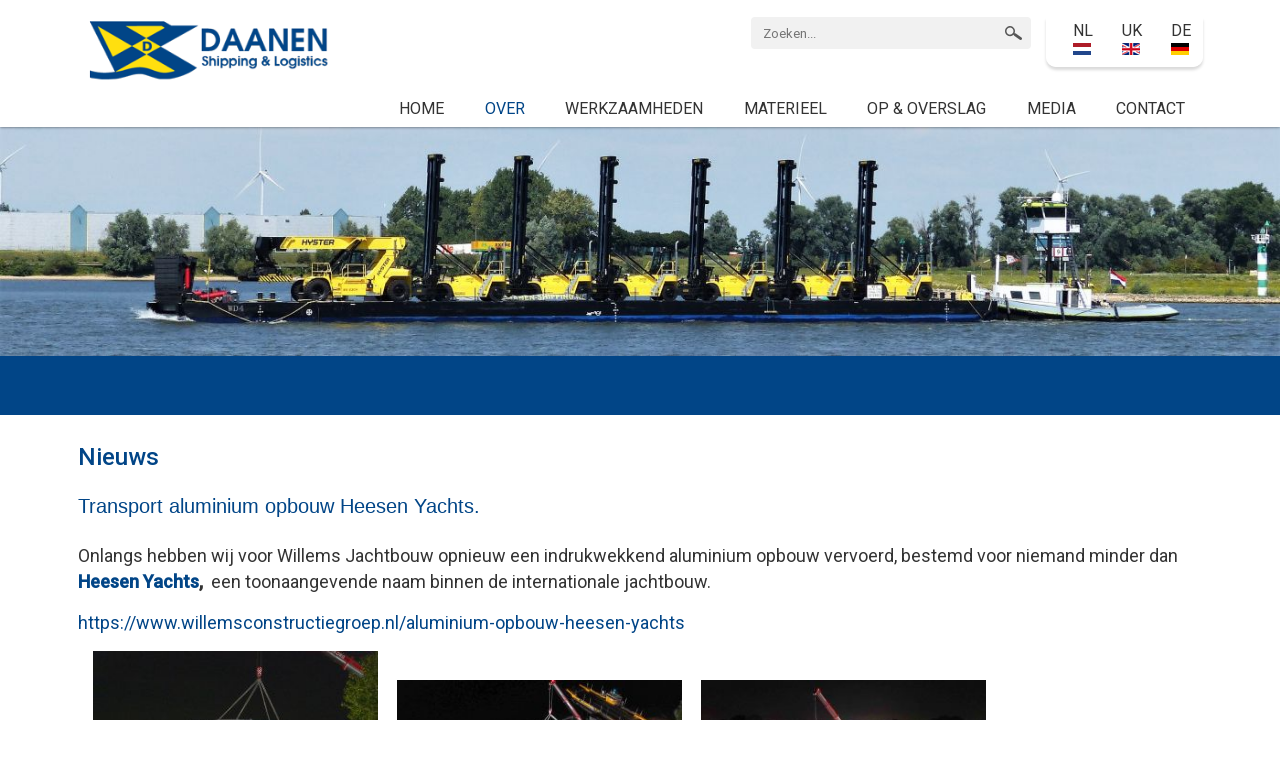

--- FILE ---
content_type: text/html; charset=utf-8
request_url: https://www.daanen-shipping.nl/nieuws
body_size: 13719
content:
<!DOCTYPE html><html class="mx_cookie"> <head> <meta http-equiv="Content-Type" content="text/html; charset=utf-8" /> <title>Nieuws</title> <meta name="robots" content="index,follow" /> <script type="text/javascript" src="/cache/js/733-config.js?ts=1769079189"></script> <script type="text/javascript" src="/cache/js/733-1-lang.js?ts=1769079189"></script> <meta name="format-detection" content="telephone=no" /> <!-- Mobile Specific Metas ================================================== --> <meta name="viewport" content="width=device-width, initial-scale=1, maximum-scale=1"/> <link rel="stylesheet" href="https://daanen-shippingnl.cdn.maxicms.nl/templates/css/external.css" type="text/css" /> <link rel="stylesheet" href="https://daanen-shippingnl.cdn.maxicms.nl/templates/css/ict_master.css" type="text/css" /> <link href="https://fonts.googleapis.com/css?family=Roboto:400,500" rel="stylesheet"> <link rel="shortcut icon" type="image/x-icon" href="https://daanen-shippingnl.cdn.maxicms.nl/templates/favicon.png" /> <link rel="stylesheet" href="https://daanen-shippingnl.cdn.maxicms.nl/views/Block/image.css" /> <link rel="stylesheet" href="/assets/css/default.css?ts=1484231578" /></head> <body> <!-- begin section --> <div id="section"> <!-- begin page-wrap --> <div id="page-wrap"> <!-- begin header --> <div id="header-wrap"> <div class="centering"> <a class="logo" href="/"><img alt="" src="https://daanen-shippingnl.cdn.maxicms.nl/templates/images/logo.png" /></a> <!-- begin right --> <div class="right-block"> <div class="searchitem"> <div class="social"> <a href="#mobile-menu" class="tab-icon"><img src="https://daanen-shippingnl.cdn.maxicms.nl/templates/images/tab-icon.png" alt=""></a> <div class="lang"> <div class="mod-languages"> <ul class="lang-inline"> <li class="lang-active" dir="ltr"> <a href="http://www.daanen-shipping.nl/"> NL <img src="https://daanen-shippingnl.cdn.maxicms.nl/templates/images/nl.gif" alt="EN" title="EN"> </a> </li> <li class="" dir="ltr"> <a href="http://en.daanen-shipping.nl/"> UK <img src="https://daanen-shippingnl.cdn.maxicms.nl/templates/images/en.gif" alt="NL" title="NL"> </a> </li> <li class="" dir="ltr"> <a href="http://de.daanen-shipping.nl/"> DE <img src="https://daanen-shippingnl.cdn.maxicms.nl/templates/images/de.gif" alt="DE" title="DE"> </a> </li> </ul> </div> </div> <!--<ul> <li><a href="#"><img src="https://daanen-shippingnl.cdn.maxicms.nl/templates/images/facebook.png" alt=""></a></li> <li><a href="#"><img src="https://daanen-shippingnl.cdn.maxicms.nl/templates/images/twitter.png" alt=""></a></li> </ul>--> </div> <div class="search-item"> <div id="mx_search_form"> <form method="get" action="/zoekresultaten"> <input type="text" name="mx_search_text" id="mx_search_text" value="" placeholder="Zoeken..." /> <input type="submit" name="submit" value="Zoeken" /> </form></div> </div> <div class="clear"></div> </div> <div class="clear"></div> <div class="menu-block" id="mobile-menu"> <ul> <li class="mx_first"> <a href="/" title="Home" >Home</a> </li> <li class="mx_current mx_parent"> <a href="#" title="Over" class="MenuBarItemSubmenu">Over</a> <ul class="mx_level_1"> <li class="mx_first mx_current"> <a href="/nieuws" title="Nieuws" >Nieuws</a> </li> <li class="mx_last"> <a href="/over/team" title="Team" >Team</a> </li> </ul> </li> <li class="mx_parent"> <a href="#" title="Werkzaamheden" class="MenuBarItemSubmenu">Werkzaamheden</a> <ul class="mx_level_1"> <li class="mx_first"> <a href="/werkzaamheden/informatie" title="Informatie" >Informatie</a> </li> <li> <a href="/werkzaamheden/controle" title="Controle" >Controle</a> </li> <li> <a href="/werkzaamheden/bijzonder-transport" title="Bijzonder transport" >Bijzonder transport</a> </li> <li> <a href="/werkzaamheden/transformatoren" title="Transformatoren" >Transformatoren</a> </li> <li class="mx_last"> <a href="/werkzaamheden/duw-en-sleepdienst" title="Duw en sleepdienst" >Duw en sleepdienst</a> </li> </ul> </li> <li class="mx_parent"> <a href="#" title="Materieel" class="MenuBarItemSubmenu">Materieel</a> <ul class="mx_level_1"> <li class="mx_first"> <a href="/materieel/informatie" title="Informatie" >Informatie</a> </li> <li class="mx_parent"> <a href="#" title="Sleep/Duwboten" class="MenuBarItemSubmenu">Sleep/Duwboten</a> <ul class="mx_level_2"> <li class="mx_first"> <a href="/materieel/sleepboot/daan" title="Laura" >Laura</a> </li> <li> <a href="/materieel/sleepboot/liberte" title="Liberte" >Liberte</a> </li> <li> <a href="/materieel/sleepboot/ijsland" title="IJsland" >IJsland</a> </li> <li class="mx_last"> <a href="/materieel/sleepboot/hanne" title="Hanne" >Hanne</a> </li> </ul> </li> <li class="mx_parent"> <a href="#" title="Ponton" class="MenuBarItemSubmenu">Ponton</a> <ul class="mx_level_2"> <li class="mx_first mx_last"> <a href="/materieel/ponton/wd-4" title="WD 4" >WD 4</a> </li> </ul> </li> <li class="mx_parent mx_last"> <a href="#" title="Duwbak" class="MenuBarItemSubmenu">Duwbak</a> <ul class="mx_level_2"> <li class="mx_first"> <a href="/materieel/duwbak/wd-1" title="WD 1" >WD 1</a> </li> <li> <a href="/materieel/ponton/wd-2" title="WD 2" >WD 2</a> </li> <li> <a href="/materieel/duwbak/wd-3" title="WD 3" >WD 3</a> </li> <li> <a href="/materieel/duwbak/wd-5" title="WD 5" >WD 5</a> </li> <li class="mx_last"> <a href="/materieel/duwbak/wd-6" title="WD 6" >WD 6</a> </li> </ul> </li> </ul> </li> <li> <a href="/op-overslag" title="Op &amp; Overslag" >Op &amp; Overslag</a> </li> <li class="mx_parent"> <a href="#" title="Media" class="MenuBarItemSubmenu">Media</a> <ul class="mx_level_1"> <li class="mx_first"> <a href="/media/films" title="Films" >Films</a> </li> <li class="mx_last"> <a href="/sitemap" title="Fotoalbums" >Fotoalbums</a> </li> </ul> </li> <li class="mx_last"> <a href="/contact" title="Contact" >Contact</a> </li> </ul> <div class="clear"></div> </div> <div style="display: none" id="mobile-icon"> <div class="mobile-demo"><a href="mailto:info@daanen-shipping.nl?subject=reactie via de website"><img src="https://daanen-shippingnl.cdn.maxicms.nl/templates/images/mobile_icon1.jpg" alt="mailen"></a> <a href="tel:+31243775830"><img src="https://daanen-shippingnl.cdn.maxicms.nl/templates/images/mobile_icon2.jpg" alt="Bellen"></a><a href="https://goo.gl/maps/xXXruS4jNuDQ5Wji6" target="_blank"><img src="https://daanen-shippingnl.cdn.maxicms.nl/templates/images/mobile_icon3.jpg" alt="google maps" ></a></div> </div> </div> <!-- finish right --> <div class="clear"></div> </div> </div> <!-- finish header --> <!-- begin content --> <div id="content-wrap"> <!-- begin centerwrap --> <div id="center-wrap"> <!-- begin slider block --> <div class="slider-block inner-banner"> <img src="https://daanen-shippingnl.cdn.maxicms.nl/uploads/Block/image/1/p2480460-1-3.jpg" alt="" /> </div> <!-- finish slider block --> <!-- begin administrative block --> <div class="administrative-block"> <div class="heading-item"> <div class="centering"> <span class="border"></span> </div> </div> <div class="text-info"> <div class="centering"> <h1>Nieuws</h1> <h2>Transport aluminium opbouw Heesen Yachts.</h2> <p><span class="">Onlangs hebben wij voor </span>Willems Jachtbouw<span class=""> opnieuw een indrukwekkend aluminium opbouw vervoerd, bestemd voor niemand minder dan </span><a href="https://www.heesenyachts.com/nl/" target="_blank" rel="noopener" type="url"><strong>Heesen Yachts</strong></a><strong>,</strong><span class="">&nbsp; een toonaangevende naam binnen de internationale jachtbouw.<br /></span></p> <p><a href="https://eur01.safelinks.protection.outlook.com/?url=https%3A%2F%2Fwww.willemsconstructiegroep.nl%2Faluminium-opbouw-heesen-yachts&amp;data=05%7C02%7Chans%40daanen-shipping.nl%7C4bbdb817ede640d189c808ddc3769242%7C321d7b573a0443aea5e4a38f432744ff%7C0%7C0%7C638881636387913776%7CUnknown%7CTWFpbGZsb3d8eyJFbXB0eU1hcGkiOnRydWUsIlYiOiIwLjAuMDAwMCIsIlAiOiJXaW4zMiIsIkFOIjoiTWFpbCIsIldUIjoyfQ%3D%3D%7C0%7C%7C%7C&amp;sdata=mdzCXubYgf2EPd%2BCp%2BoTpZ%2FKRrGyLXnsbopsavWCgrI%3D&amp;reserved=0">https://www.willemsconstructiegroep.nl/aluminium-opbouw-heesen-yachts</a></p> <p><img src="https://daanen-shippingnl.cdn.maxicms.nl/uploads/Editor-thumbs/2/mak04855.jpg" alt="" width="300" height="200" />&nbsp;<img src="https://daanen-shippingnl.cdn.maxicms.nl/uploads/Editor-thumbs/2/dji-0482.jpg" alt="" width="300" height="169" /> <img src="https://daanen-shippingnl.cdn.maxicms.nl/uploads/Editor-thumbs/2/dji-0491.jpg" alt="" width="300" height="169" />&nbsp;<img src="https://daanen-shippingnl.cdn.maxicms.nl/uploads/Editor-thumbs/2/mak04855.jpg" alt="" width="300" height="200" /></p> </div> </div> </div> <!-- finish administrative block --><div class="clear"></div> <!-- begin np block --> <div class="np-block"> <div class="centering"> <ul vocab="https://schema.org/" typeof="BreadcrumbList"> <li property="itemListElement" typeof="ListItem"> <a property="item" typeof="WebPage" href="/" title="Home"><span property="name">Home</span></a> <meta property="position" content="1"> </li> <li property="itemListElement" typeof="ListItem"> <a property="item" typeof="WebPage" href="#" title="Over"><span property="name">Over</span></a> <meta property="position" content="2"> </li> <li property="itemListElement" typeof="ListItem"> <span property="name">Nieuws</span> <meta property="position" content="3"> </li> </ul> </div> </div> <!-- finish np block --> </div> <!-- finish center wrap --> <div class="clear"></div> </div> <!-- finish content --> <!-- begin footer --> <div id="footer-wrap"> <!-- begin footer block --> <div class="footer-block"> <div class="footer"> <div class="centering"> <div class="foot1 first-border"> <h3>Adres</h3> <p>Daanen Shipping &amp; Logistics</p> <p>Oostkanaaldijk 308<br />6541 CD Nijmegen<br />The Netherlands</p> <p>T +31(0)24 377 58 30<br />E <a href="mailto:info@daanen-shipping.nl">info@daanen-shipping.nl</a></p> <p><a title="General conditions" href="https://daanen-shippingnl.cdn.maxicms.nl/uploads/Editor/general-terms-and-conditions.pdf" target="_blank" rel="noopener">Download General conditions</a></p> </div> <div class="foot1"> <h3>Route</h3> <p><strong>Vanaf Amsterdam/ Rotterdam/ Zwolle</strong></p> <p>A15 richting Nijmegen volgen<br />A50 richting &lsquo;s-Hertogenbosch/ Nijmegen<br />A73 richting Beuningen/ Nijmegen</p> <p><strong>Vanaf Antwerpen/ Breda/ &lsquo;s-Hertogenbosch</strong></p> <p>A50 richting Arnhem volgen en afslaan bij afslag Beuningen/ Druten (dus niet Nijmegen/ Wijchen)&nbsp; A73 richting Beuningen/ Nijmegen</p> </div> <div class="foot1 contact-info"> <p>&nbsp;</p> <p><strong>Vanaf Venlo/ Maastricht</strong></p> <p>A73 richting Nijmegen Rotterdam afslag Nijmegen Industrieterrein verder</p> <p><strong>Vanaf einde A73</strong></p> <p>linksaf (Energieweg)<br />linksaf (Scheepvaartweg)<br />linksaf (Nijverheidsweg)<br />Rechtsaf (Oostkanaaldijk)</p><!--<div class="subcribe"> Module Newsletter cannot be found. </div>--> </div> </div> </div> <div class="copyright"> <div class="centering"> <p>Daanen Shipping & Logistics 2026 | <a href="#" title="Privacy Statement" target="_blank">Privacy Statement</a></p> <p style="text-align: center;"><a title="Algemene voorwaarden" href="https://daanen-shippingnl.cdn.maxicms.nl/uploads/Editor/algemene-voorwaarden-van-daanen-shipping.pdf" target="_blank" rel="noopener">Algemene voorwaarden</a></p> </div> </div> </div> <!-- finish footer block --><div class="footer-ovk">
ontwerp en realisatie:<a href="http://www.ovkwebdesign.nl" title="Website OVK Webdesign" target="_blank">OVK Webdesign</a></div> </div> <!-- finish footer --> </div> <!-- finish page wrap --> </div> <!-- finish section --> <script src="https://daanen-shippingnl.cdn.maxicms.nl/templates/js/jquery-1.12.4.min.js" type="text/javascript"></script> <script type="text/javascript" src="https://daanen-shippingnl.cdn.maxicms.nl/templates/js/jquery.flexslider.js"></script> <script type="text/javascript" src="https://daanen-shippingnl.cdn.maxicms.nl/templates/js/jquery.mmenu.all.min.js"></script> <script type="text/javascript" src="https://daanen-shippingnl.cdn.maxicms.nl/templates/js/sticky_header.js"></script> <script type="text/javascript" src="https://daanen-shippingnl.cdn.maxicms.nl/templates/js/custom.js"></script> <script>
			function offsetAnchor() {
			    if(location.hash.length !== 0) {
			        window.scrollTo(window.scrollX, window.scrollY - 140);
			    }
			}
			
			window.addEventListener("hashchange", offsetAnchor);
			window.setTimeout(offsetAnchor, 1);	
/*			
// Select all links with hashes
$('a[href*="#"]')
  // Remove links that don't actually link to anything
  .not('[href="#"]')
  .not('[href="#0"]')
  .click(function(event) {
    // On-page links
    if (
      location.pathname.replace(/^\//, '') == this.pathname.replace(/^\//, '') 
      && 
      location.hostname == this.hostname
    ) {
      // Figure out element to scroll to
      var target = $(this.hash);
      target = target.length ? target : $('[name=' + this.hash.slice(1) + ']');
      // Does a scroll target exist?
      if (target.length) {
        // Only prevent default if animation is actually gonna happen
        event.preventDefault();
        $('html, body').animate({
          scrollTop: target.offset().top
        }, 1000, function() {
          // Callback after animation
          // Must change focus!
          var $target = $(target);
          $target.focus();
          if ($target.is(":focus")) { // Checking if the target was focused
            return false;
          } else {
            $target.attr('tabindex','-1'); // Adding tabindex for elements not focusable
            $target.focus(); // Set focus again
          };
			
        });
      }
    }
  }); /*
		</script> <script type="text/javascript" src="/js/jquery.ctrlz.js?ts=1686308660"></script><script type="text/javascript" src="/js/main.js?ts=1589859582"></script></body></html>

--- FILE ---
content_type: text/css
request_url: https://daanen-shippingnl.cdn.maxicms.nl/templates/css/external.css
body_size: -38
content:
/* fonts */
@import url("fonts.css");
@import url("font-awesome.css");

/* mmenu css */
@import url("jquery.mmenu.all.css");

--- FILE ---
content_type: text/css
request_url: https://daanen-shippingnl.cdn.maxicms.nl/templates/css/ict_master.css
body_size: 6831
content:
/*Colors*/
/*Transparent color*/
/*Black color*/
/*White color*/
/*Dark light blue 1*/
/*Dark light blue 2*/
/*Dark light blue 3*/
/*Dark light blue 4*/
/*Light Blue 1*/
/*Light Blue 2*/
/*Slety color 1*/
/*Slety color 2*/
/*Slety color 3*/
/*Slety color 4*/
/*Fonts*/
* {
  margin: 0px;
  padding: 0px;
  box-sizing: border-box;
  -webkit-box-sizing: border-box; }

html, body {
  font-family: 'Roboto', sans-serif;
  font-size: 16px;
  line-height: 24px;
  color: #333; }

input, select, textarea {
  font-family: 'Roboto', sans-serif;
  font-size: 13px;
  font-weight: 500;
  color: #333;
  border: 0; }

body {
  background: #ffffff;
  -webkit-font-smoothing: antialiased;
  -webkit-font-smoothing: antialiased;
  -webkit-text-size-adjust: 100%; }

img {
  border: 0px;
  display: block;
  max-width: 100%;
  height: auto; }

a, input {
  outline: none; }

.clear {
  clear: both;
  height: 0px;
  overflow: hidden; }

h1, h2, h3, h4, h5, h6 {
  font-weight: normal; }

td {
  padding: 0px;
  vertical-align: top; }

a {
  display: inline-block;
  text-decoration: none;
  transition: all 0.4s;
  -webkit-transition: all 0.4s; }

a:hover {
  opacity: 0.7; }

.blok-left {
  float: left;
  width: 50%;
  min-height: 240px; }

.blok-right {
  float: left;
  width: 50%;
  min-height: 240px; }

.blok33 {
  float: left;
  width: 33%;
  padding: 2%; }

input[type='submit'] {
  transition: all 0.4s;
  -webkit-transition: all 0.4s; }
  input[type='submit']:hover {
    opacity: 0.7; }

input, select, textarea, button {
  -webkit-appearance: none;
  border-radius: 0;
  -webkit-border-radius: 0; }

/* Global  */
.centering {
  padding: 0px 15px;
  max-width: 1155px;
  margin: 0 auto; }

/* section  */
#section {
  position: relative;
  display: block;
  width: 100%;
  min-height: 100%; }

/* page wrap */
#page-wrap {
  margin: 0 auto;
  width: 100%; }

.box-model #page-wrap {
  max-width: 1155px; }

.box-model #header-wrap.sticky {
  width: 1155px;
  left: 50%;
  margin-left: -578px; }

/* content */
#content-wrap {
  padding-top: 127px;
  width: 100%; }

/* center */
#center-wrap {
  width: 100%; }

/* footer wrap */
#footer-wrap {
  width: 100%; }

ul {
  list-style-type: none; }

h1 {
  font-family: 'Roboto', sans-serif;
  font-size: 24px;
  font-weight: 500;
  line-height: 24px;
  color: #014587;
  margin-bottom: 25px; }

h2 {
  font-family: 'Roboto', sans-serif;
  font-size: 24px;
  line-height: 24px;
  color: #014587;
  margin: 10px 0; }

h3 {
  font-family: 'Roboto', sans-serif;
  font-weight: 500;
  font-size: 18px;
  line-height: 24px;
  color: #ffffff;
  margin-bottom: 20px; }

h4 {
  font-family: 'Roboto', sans-serif;
  font-size: 24px;
  line-height: 30px;
  color: #ffffff;
  margin-bottom: 20px; }

h5 {
  font-family: 'Roboto', sans-serif;
  font-size: 16px;
  line-height: 18px;
  color: #014587; }

h6 {
  font-family: 'Roboto', sans-serif;
  font-size: 14px;
  line-height: 18px;
  color: #ffdf0f;
  font-weight: 500; }
  h6small {
    font-size: 13px;
    font-weight: normal; }

p {
  font-family: 'Roboto', sans-serif;
  font-size: 16px;
  line-height: 24px;
  color: #333;
  margin-bottom: 10px; }

a.less {
  padding: 0 5px;
  font-size: 13px;
  font-weight: 500;
  line-height: 21px;
  display: inline-block;
  color: #014587;
  border: 2px solid #014587;
  cursor: pointer;
  position: absolute;
  bottom: 5px; }

input[type='submit'].send {
  padding: 0 10px;
  font-size: 13px;
  font-weight: 500;
  line-height: 21px;
  display: inline-block;
  color: #ffffff;
  border: 2px solid #ffffff;
  cursor: pointer;
  background-color: transparent; }

.heading-item {
  padding: 25px 0 10px;
  text-align: center;
  background-color: #014587; }
  .heading-item h2, .heading-item h1 {
    color: #ffffff; }

.border span {
  padding-bottom: 7px;
  background: url("../images/heading_border.png") no-repeat left bottom; }

p a {
  display: inline-block;
  color: #014587; }

/*css for stiky header*/
.sticky {
  position: fixed;
  width: 100%;
  z-index: 99;
  box-shadow: 0 0px 3px rgba(0, 0, 0, 0.6);
  -webkit-box-shadow: 0 0px 3px rgba(0, 0, 0, 0.6); }
  .sticky#header-wrap {
    height: 74px; }
    .sticky#header-wrap .logo {
      max-width: 123px;
      width: 35%;
      margin-top: 12px; }
    .sticky#header-wrap .right-block .searchitem {
      display: none; }
    .sticky#header-wrap .right-block .menu-block {
      margin-top: 22px; }

.mm-slideout {
  position: relative; }
  .mm-slideout:after {
    position: absolute;
    content: '';
    left: -64px;
    top: 20px;
    width: 52px;
    height: 52px;
    z-index: 99999;
    display: block;
    transition: all 0.4s;
    -webkit-transition: all 0.4s;
    cursor: pointer;
    background: url("../images/mobile_icon4.jpg") no-repeat left top; }
  .mm-slideout:hover:after {
    background: url("../images/menu_icon_hover.png") no-repeat left top; }

@media only screen and (min-width: 415px) and (max-width: 3600px) {
  .blok-mobiel {
    display: none; } }
@media only screen and (max-width: 1154px) {
  .box-model #header-wrap.sticky {
    width: 100%;
    left: 0;
    margin-left: 0; } }
/* All Mobile Sizes (devices and browser) */
@media only screen and (max-width: 767px) {
  .heading-item {
    padding: 45px 0 20px; }

  #content-wrap {
    padding-top: 110px; }

  .sticky#header-wrap {
    height: 60px; }
    .sticky#header-wrap .right-block .searchitem {
      display: block; }
      .sticky#header-wrap .right-block .searchitem .search-item {
        display: none; }
    .sticky#header-wrap .right-block .menu-block {
      margin-top: 0px; } }
@media only screen and (max-width: 414px) {
  .blok-desktop {
    display: none; }

  .blok-left {
    float: left;
    width: 96%;
    padding: 2%;
    min-height: 10px; }

  .blok-right {
    float: left;
    width: 96%;
    padding: 2%;
    min-height: 10px; }

  .blok33 {
    float: left;
    width: 96%;
    padding: 25px 2%; }

  .administrative-block .text-info img {
    border-bottom: 15px solid #fff;
    border-left: 0px solid #fff !important;
    display: inline-block;
    max-width: 100%;
    margin: 0 auto; } }
/*mobile menu*/
html.mm-opening .mm-slideout {
  transform: translate3d(256px, 0px, 0px);
  -webkit-transform: translate3d(256px, 0px, 0px); }

.mm-menu .mm-listview > li.mm-selected > a:not(.mm-next), .mm-menu .mm-listview > li.mm-selected > span {
  /*position: relative;*/
  background-color: #014587;
  opacity: 1; }

.mm-menu .mm-listview > li.mm-selected > a:not(.mm-next):after, .mm-menu .mm-listview > li.mm-selected > span:after {
  content: none; }

html.mm-blocking #mm-blocker {
  background-color: rgba(1, 69, 135, 0.7); }

.footer-ovk {
  background-color: #ffffff;
  float: left;
  color: #666;
  font-size: 10px;
  text-align: center;
  width: 100%;
  padding-top: 20px; }

.footer-ovk a {
  color: #666;
  text-decoration: none; }

.footer-ovk a:hover {
  color: #666;
  text-decoration: underline; }

#mx_locator_search {
  background-color: #f1f1f1;
  width: 280px; }

#mx_locator_search input[type='text'] {
  padding: 10px 40px 10px 12px;
  font-size: 13px;
  width: 85%;
  font-weight: normal;
  line-height: 12px;
  color: #555555;
  height: 32px;
  border-radius: 4px;
  -webkit-border-radius: 4px;
  background-color: #f1f1f1; }

#mx_locator_search input[type='submit'] {
  width: 35px;
  height: 32px;
  right: 0;
  top: 0;
  cursor: pointer;
  background: url(../images/search_icon.png) no-repeat center center; }

#mx_locator_search input[type="submit"] {
  text-indent: -9999em; }

div.lang div.mod-languages {
  padding: 0px 5px 10px; }

div.mod-languages ul {
  margin: 0;
  padding: 0;
  list-style: none; }

div.mod-languages ul.lang-inline li {
  display: inline; }

div.mod-languages li {
  margin-left: 5px;
  margin-right: 5px; }
  div.mod-languages li a {
    color: #333; }

div.lang {
  float: right;
  margin-left: 10px;
  top: 160px;
  padding: 2px;
  background-color: rgba(255, 255, 255, 0.9);
  -webkit-box-shadow: 0 3px 3px rgba(0, 0, 0, 0.15);
  -moz-box-shadow: 0 3px 3px rgba(0, 0, 0, 0.15);
  box-shadow: 0 3px 3px rgba(0, 0, 0, 0.15);
  border-radius: 0 0 10px 10px; }

.mx_logged_in #header-wrap {
  top: 51px;
  opacity: 0.9; }

#mx_search_form input[type="submit"] {
  text-indent: -9999em; }

#header-wrap {
  width: 100%;
  height: 127px;
  padding: 5px 0 0px;
  position: fixed;
  top: 0;
  left: 0;
  z-index: 999;
  -webkit-transition: height 0.3s;
  -moz-transition: height 0.3s;
  -ms-transition: height 0.3s;
  -o-transition: height 0.3s;
  transition: height 0.3s;
  background-color: #ffffff;
  box-shadow: 0 0px 3px rgba(0, 0, 0, 0.6);
  -webkit-box-shadow: 0 0px 3px rgba(0, 0, 0, 0.6); }
  #header-wrap .logo {
    width: 23%;
    max-width: 300px;
    float: left;
    margin-top: 5px;
    -webkit-transition: all 0.3s;
    -moz-transition: all 0.3s;
    -ms-transition: all 0.3s;
    -o-transition: all 0.3s;
    transition: all 0.3s; }
  #header-wrap .right-block {
    width: 75%;
    float: right; }
    #header-wrap .right-block .searchitem {
      float: right;
      padding-top: 12px; }
      #header-wrap .right-block .searchitem .search-item {
        width: 280px;
        float: right;
        margin-right: 5px;
        position: relative; }
        #header-wrap .right-block .searchitem .search-item input[type='text'] {
          padding: 10px 40px 10px 12px;
          font-size: 13px;
          width: 100%;
          font-weight: normal;
          line-height: 12px;
          color: #555555;
          height: 32px;
          border-radius: 4px;
          -webkit-border-radius: 4px;
          background-color: #f1f1f1; }
        #header-wrap .right-block .searchitem .search-item input[type='submit'] {
          width: 35px;
          height: 32px;
          position: absolute;
          right: 0;
          top: 0;
          cursor: pointer;
          background: url("../images/search_icon.png") no-repeat center center; }
      #header-wrap .right-block .searchitem .social {
        float: right; }
        #header-wrap .right-block .searchitem .social ul li {
          display: inline-block;
          margin-left: 20px; }
          #header-wrap .right-block .searchitem .social ul li a {
            display: inline-block; }

@media only screen and (max-width: 1159px) {
  #header-wrap .logo {
    width: 25%; }
  #header-wrap .right-block {
    width: 74%; } }
@media only screen and (max-width: 1023px) {
  #header-wrap .logo {
    width: 25%; }
  #header-wrap .right-block {
    width: 74%; } }
@media only screen and (max-width: 959px) {
  #header-wrap .logo {
    width: 25%; } }
@media only screen and (max-width: 767px) {
  #header-wrap {
    height: 110px; }
    #header-wrap .logo {
      width: 25% !important; }
    #header-wrap .right-block {
      width: 100%; }
      #header-wrap .right-block .searchitem {
        overflow: hidden;
        float: none; }
        #header-wrap .right-block .searchitem .search-item {
          float: none;
          width: 100%;
          margin: 0 auto 10px; }
        #header-wrap .right-block .searchitem .social {
          position: absolute;
          right: 15px;
          top: 18px; }
          #header-wrap .right-block .searchitem .social ul {
            float: right; }
            #header-wrap .right-block .searchitem .social ul li {
              margin-left: 13px; }
        #header-wrap .right-block .searchitem .tab-icon {
          display: block;
          width: 33px;
          height: 23px;
          float: right;
          margin: 5px 0 0 15px; }

  div.lang {
    margin-top: -8px; } }
@media only screen and (min-width: 768px) {
  #header-wrap .right-block .searchitem .tab-icon {
    display: none; } }
@media only screen and (max-width: 425px) {
  #header-wrap .logo {
    width: 45%; }

  div.lang {
    margin-top: -8px; }

  .administrative-block .heading-item span {
    font-size: 20px !important; } }
.menu-block {
  margin-top: 30px;
  width: 100%;
  float: right;
  -webkit-transition: all 0.3s;
  -moz-transition: all 0.3s;
  -ms-transition: all 0.3s;
  -o-transition: all 0.3s;
  transition: all 0.3s; }
  .menu-block ul li {
    float: left;
    margin-left: 4.8%;
    position: relative;
    color: #014587; }
    .menu-block ul li:hover ul {
      display: block; }
      .menu-block ul li:hover ul li a {
        color: #ffffff; }
      .menu-block ul li:hover ul ul {
        display: none; }
      .menu-block ul li:hover ul li:hover ul {
        display: block; }
    .menu-block ul li a {
      padding-bottom: 25px;
      font-size: 16px;
      line-height: 22px;
      text-transform: uppercase;
      color: #333; }
      .menu-block ul li a:hover {
        color: #014587; }
    .menu-block ul li.mx_current a {
      color: #014587;
      opacity: 1; }
    .menu-block ul li.mx_current li a {
      color: #ffffff; }
    .menu-block ul li ul {
      position: absolute;
      width: 192px;
      top: 100%;
      z-index: 99;
      display: none;
      background-color: #014587; }
      .menu-block ul li ul:before {
        width: 26px;
        height: 22px;
        content: '';
        background: url("../images/menu_active.png") no-repeat left top;
        position: absolute;
        left: 0px;
        top: -22px; }
      .menu-block ul li ul li {
        float: none;
        margin-left: 0;
        position: relative;
        background: url("../images/submenu_circle.png") no-repeat 10px center; }
        .menu-block ul li ul li.mx_parent a {
          /*&:after {
                  content: '';
                  width: 12px;
                  height: 13px;
                  position: absolute;
                  right: 10px;
                  top: 13px;
                  background: url('../images/submenu_arrow_hover.png') no-repeat right 1px;	
          }*/ }
          .menu-block ul li ul li.mx_parent a:after {
            font-family: 'FontAwesome';
            content: '\f054';
            font-size: 11px;
            color: #ffffff;
            position: absolute;
            right: 10px;
            top: 5px; }
        .menu-block ul li ul li ul {
          padding-left: 2px;
          position: absolute;
          right: -190px;
          top: 0;
          background-color: transparent; }
          .menu-block ul li ul li ul li a {
            display: block; }
          .menu-block ul li ul li ul:before {
            content: none; }
        .menu-block ul li ul li a {
          padding: 3px 25px;
          text-transform: inherit;
          font-size: 14px;
          line-height: 30px;
          display: block;
          font-weight: normal;
          position: relative; }
        .menu-block ul li ul li:hover a, .menu-block ul li ul li.mx_current a {
          background-color: #014587;
          opacity: 1.0 !important; }
          .menu-block ul li ul li:hover a:before, .menu-block ul li ul li.mx_current a:before {
            content: '';
            width: 5px;
            height: 5px;
            position: absolute;
            left: 10px;
            top: 15px;
            background: url("../images/submenu_circle.png") no-repeat left center; }
        .menu-block ul li ul li:hover ul li a, .menu-block ul li ul li.mx_current ul li a {
          color: #ffffff;
          background-color: #014587; }
          .menu-block ul li ul li:hover ul li a:after, .menu-block ul li ul li.mx_current ul li a:after {
            content: none; }
        .menu-block ul li ul li:hover ul li:hover a, .menu-block ul li ul li:hover ul li.mx_current a, .menu-block ul li ul li.mx_current ul li:hover a, .menu-block ul li ul li.mx_current ul li.mx_current a {
          background-color: #ffdf0f; }

@media only screen and (max-width: 1100px) {
  .menu-block ul li {
    margin-left: 2.8%; } }
@media only screen and (max-width: 1023px) {
  .menu-block ul li {
    margin-left: 2.8%; } }
@media only screen and (max-width: 959px) {
  .menu-block ul li {
    margin-left: 2.1%; }
    .menu-block ul li a {
      font-size: 13px; } }
@media only screen and (max-width: 767px) {
  .menu-block {
    display: none; }
    .menu-block.mm-menu {
      width: 256px;
      margin-top: 0px;
      background-color: #014587; }
      .menu-block.mm-menu .mm-panels {
        overflow: visible;
        top: 92px; }
        .menu-block.mm-menu .mm-panels #mm-0.mm-panel.mm-hasnavbar {
          padding-top: 0px; }
        .menu-block.mm-menu .mm-panels #mm-0 .mm-navbar {
          display: none; }
        .menu-block.mm-menu .mm-panels .mm-navbar {
          height: 40px; }
        .menu-block.mm-menu .mm-panels .mobile-demo {
          padding: 20px 14px;
          position: absolute;
          left: 0;
          top: -92px;
          z-index: 999;
          width: 100%;
          height: 87px;
          background-color: #ffdf0f; }
          .menu-block.mm-menu .mm-panels .mobile-demo a {
            margin-right: 7px;
            width: 52px;
            height: 52px;
            display: inline-block; }
            .menu-block.mm-menu .mm-panels .mobile-demo a img {
              width: 100%; }
      .menu-block.mm-menu ul.mm-listview {
        width: 236px; }
        .menu-block.mm-menu ul.mm-listview .mm-next {
          width: 100%;
          position: relative; }
          .menu-block.mm-menu ul.mm-listview .mm-next:before {
            font-family: 'FontAwesome';
            content: '\f054';
            font-size: 13px;
            color: #ffffff;
            position: absolute;
            left: 20px;
            top: 9px; }
          .menu-block.mm-menu ul.mm-listview .mm-next + a {
            margin-right: 0; }
      .menu-block.mm-menu ul li {
        float: none;
        margin: 0 -20px;
        border-color: #ffffff; }
        .menu-block.mm-menu ul li a {
          padding: 8px 15px 8px 35px;
          color: #ffffff;
          font-family: 'Montserrat', sans-serif;
          font-size: 14px;
          font-weight: 400;
          text-transform: inherit; }
          .menu-block.mm-menu ul li a.arrow {
            position: relative;
            /*background: url('../images/mm-next.png') no-repeat 92% center;*/ }
            .menu-block.mm-menu ul li a.arrow:before {
              font-family: 'FontAwesome';
              content: '\f054';
              font-size: 13px;
              color: #ffffff;
              position: absolute;
              right: 20px;
              top: 9px; }
          .menu-block.mm-menu ul li a:hover {
            background-color: #ffdf0f;
            opacity: 1; }
          .menu-block.mm-menu ul li a.hover-submenu {
            color: #ffffff;
            background-color: #ffdf0f;
            opacity: 1; }
        .menu-block.mm-menu ul li.mx_current:before {
          content: none; }
    .menu-block .mm-panel .mm-navbar {
      border-bottom-color: #ffffff; }
      .menu-block .mm-panel .mm-navbar .mm-btn.mm-prev {
        /*background: url('../images/mm-prev.png') no-repeat center center;*/ }
        .menu-block .mm-panel .mm-navbar .mm-btn.mm-prev:after {
          font-family: 'FontAwesome';
          content: '\f053';
          font-size: 22px;
          color: #ffffff;
          position: absolute;
          right: 15px;
          top: 9px; }
        .menu-block .mm-panel .mm-navbar .mm-btn.mm-prev:before {
          content: none; }
      .menu-block .mm-panel .mm-navbar a.mm-title {
        font-size: 17px;
        color: #ffffff;
        margin-left: -20px;
        position: relative; }

  .mm-menu .mm-listview > li.mm-selected > a:not(.mm-next) {
    background: #57585b; } }
@media only screen and (max-width: 414px) {
  #header-wrap .logo {
    width: 35%;
    margin-top: 12px; } }
.slider-block {
  position: relative;
  /*border-top: 10px solid $primary-color3;
  border-bottom: 10px solid $primary-color3;*/
  background-color: #014587;
  overflow: hidden;
  /*  margin: 0 auto;
max-width:1200px;*/
  max-height: 650px; }
  .slider-block.inner-banner img {
    width: 100%;
    height: auto; }
  .slider-block.inner-banner .flexslider {
    position: relative; }
    .slider-block.inner-banner .flexslider ul.slides li {
      max-height: 320px; }
      .slider-block.inner-banner .flexslider ul.slides li img {
        min-height: 321px; }
  .slider-block .flexslider {
    position: relative;
    overflow: hidden;
    margin: 0 auto; }
    .slider-block .flexslider ul.slides li {
      position: relative;
      max-height: 400px;
      overflow: hidden;
      display: none; }
      .slider-block .flexslider ul.slides li a:hover {
        opacity: 1; }
      .slider-block .flexslider ul.slides li img {
        width: 100%; }
      .slider-block .flexslider ul.slides li .caption {
        width: 410px;
        position: absolute;
        top: 50%;
        left: 50%;
        margin: -90px 0 0 -205px; }
        .slider-block .flexslider ul.slides li .caption a, .slider-block .flexslider ul.slides li .caption .no-link {
          padding: 30px 25px;
          font-size: 48px;
          line-height: 49px;
          color: #ffffff;
          display: inline-block;
          border: 10px solid #ffffff; }
        .slider-block .flexslider ul.slides li .caption.flex-active-slide {
          display: block; }
    .slider-block .flexslider .flex-control-nav {
      width: 100%;
      position: absolute;
      left: 0;
      bottom: 18px;
      text-align: center;
      z-index: 9;
      display: none; }
      .slider-block .flexslider .flex-control-nav li {
        display: inline-block;
        margin: 0 7px; }
        .slider-block .flexslider .flex-control-nav li a {
          background-color: #333;
          width: 10px;
          height: 10px;
          border-radius: 50%;
          -webkit-border-radius: 50%;
          border: 2px solid transparent;
          text-indent: -99999px;
          cursor: pointer; }
          .slider-block .flexslider .flex-control-nav li a:hover {
            border-color: #333;
            background-color: transparent; }
          .slider-block .flexslider .flex-control-nav li a.flex-active {
            border-color: #333;
            background-color: transparent; }
    .slider-block .flexslider .flex-direction-nav {
      position: absolute;
      width: 100%;
      top: 50%;
      margin-top: -30px;
      z-index: 9; }
      .slider-block .flexslider .flex-direction-nav li a {
        width: 60px;
        position: absolute;
        height: 60px;
        text-indent: -99999px; }
        .slider-block .flexslider .flex-direction-nav li a.flex-prev {
          left: 37px;
          background: url("../images/banner_left_arrow.png") no-repeat;
          background-size: cover;
          display: none; }
        .slider-block .flexslider .flex-direction-nav li a.flex-next {
          right: 37px;
          background: url("../images/banner_right_arrow.png") no-repeat;
          background-size: cover;
          display: none; }

@media only screen and (max-width: 1159px) {
  .slider-block.inner-banner .flexslider {
    position: relative; }
    .slider-block.inner-banner .flexslider ul.slides li {
      max-height: 320px; }
      .slider-block.inner-banner .flexslider ul.slides li img {
        min-height: inherit; } }
@media only screen and (max-width: 959px) {
  .slider-block .flexslider ul.slides li .caption {
    width: 292px;
    margin: -76px 0 0 -146px; }
    .slider-block .flexslider ul.slides li .caption a, .slider-block .flexslider ul.slides li .caption .no-link {
      padding: 20px 15px;
      font-size: 35px;
      line-height: 40px; }
  .slider-block .flexslider .flex-direction-nav li a {
    width: 45px;
    height: 45px; } }
@media only screen and (max-width: 767px) {
  .slider-block .flexslider ul.slides li .caption {
    width: 268px;
    margin: -40px 0 0 -135px; }
    .slider-block .flexslider ul.slides li .caption a, .slider-block .flexslider ul.slides li .caption .no-link {
      padding: 15px 10px;
      font-size: 20px;
      line-height: 25px; }
  .slider-block .flexslider .flex-direction-nav {
    display: none; }
  .slider-block .flexslider .flex-control-nav {
    display: none; } }
.info-block {
  padding: 53px 0 10px;
  overflow: hidden; }
  .info-block h1 {
    color: #014587; }
  .info-block h2 {
    color: #014587; }
  .info-block h3 {
    color: #014587; }
  .info-block ul {
    margin-left: -6%;
    display: flex;
    align-items: stretch;
    flex-wrap: wrap;
    justify-content: space-around; }
    .info-block ul li {
      padding-left: 70px;
      width: 27.3%;
      position: relative;
      float: left;
      overflow: hidden;
      margin-left: 6%;
      margin-bottom: 5px; }
      .info-block ul li img.info {
        position: absolute;
        left: 0;
        top: 5px; }
      .info-block ul li h3 {
        margin-bottom: 5px; }
      .info-block ul li a.less {
        float: right; }
      .info-block ul li p {
        margin-bottom: 17px;
        padding-bottom: 15px; }

@media only screen and (max-width: 959px) {
  .info-block ul {
    margin-left: -4%; }
    .info-block ul li {
      margin-left: 4%;
      width: 99.3%;
      margin-bottom: 25px; } }
@media only screen and (max-width: 767px) {
  .info-block {
    padding: 25px 0 15px; }
    .info-block ul {
      margin-left: 0; }
      .info-block ul li {
        margin: 0 0 20px;
        width: 100%;
        float: none; } }
.tool-block .banner {
  /*border-bottom: 10px solid $primary-color3;*/ }
  .tool-block .banner img {
    width: 100%;
    height: auto; }

.think-block {
  padding: 60px 0 45px;
  overflow: hidden; }
  .think-block h2 {
    margin-bottom: 20px; }
  .think-block .col1 {
    width: 100%;
    overflow: hidden; }
    .think-block .col1 p {
      -webkit-columns: 100px 3;
      /* Chrome, Safari, Opera */
      -moz-columns: 100px 3;
      /* Firefox */
      columns: 100px 3;
      -webkit-column-gap: 40px;
      /* Chrome, Safari, Opera */
      -moz-column-gap: 40px;
      /* Firefox */
      column-gap: 40px; }
    .think-block .col1 a.less {
      float: right; }

/* All Mobile Sizes (devices and browser) */
@media only screen and (max-width: 767px) {
  .think-block {
    padding: 45px 0 20px; }
    .think-block h2 {
      line-height: 34px; }
    .think-block .col1 p {
      -webkit-columns: 100px 1;
      /* Chrome, Safari, Opera */
      -moz-columns: 100px 1;
      /* Firefox */
      columns: 100px 1; }
    .think-block .col1 a.less {
      display: none; } }
.customer-block .client-logo {
  padding: 60px 0 33px;
  width: 100%;
  text-align: center;
  margin: 0 auto;
  overflow: hidden; }
  .customer-block .client-logo img {
    display: inline-block;
    width: auto;
    height: 100px;
    margin: 1%;
    text-align: center;
    font-size: 0; }
  .customer-block .client-logo ul {
    margin-left: -55px; }
    .customer-block .client-logo ul li {
      margin: 0 0 20px 55px;
      width: 141px;
      height: 58px;
      float: left; }

@media only screen and (max-width: 1200px) {
  .customer-block .client-logo {
    padding: 60px 0 33px;
    overflow: hidden; }
    .customer-block .client-logo ul {
      text-align: center;
      margin: 0px; }
      .customer-block .client-logo ul li {
        margin: 10px 20px;
        width: 141px;
        height: 58px;
        display: inline-block;
        float: none; } }
@media only screen and (max-width: 767px) {
  .customer-block .client-logo ul li {
    width: 134px; } }
.administrative-block td {
  vertical-align: middle;
  padding: 5px; }
.administrative-block td p {
  padding: inherit;
  vertical-align: middle;
  margin-bottom: 0; }
.administrative-block .heading-item {
  padding: 25px 0 10px; }
  .administrative-block .heading-item span {
    font-family: 'Montserrat', sans-serif;
    font-size: 30px;
    line-height: 24px;
    color: #ffffff;
    margin-bottom: 3px;
    display: inline-block;
    padding-bottom: 14px;
    /*background: url('../images/heading_border.png') no-repeat left bottom;*/ }
.administrative-block .text-info {
  padding: 30px 0 15px;
  /*background-image: url(../images/bg.jpg);*/
  background-size: auto; }
  .administrative-block .text-info img {
    border-left: 15px solid #fff;
    display: inline-block;
    max-width: 100%; }
.administrative-block .text-para {
  display: none; }
.administrative-block h1 {
  color: #014587; }
.administrative-block h2 {
  font-family: 'Montserrat', sans-serif;
  font-size: 20px;
  line-height: 24px;
  color: #014587;
  margin-bottom: 25px; }
.administrative-block h3 {
  font-size: 16px;
  line-height: 18px;
  color: #014587;
  margin-bottom: 0; }
.administrative-block h4 {
  font-size: 14px;
  line-height: 18px;
  color: #014587;
  margin-bottom: 0; }
.administrative-block h5 {
  font-size: 13px;
  line-height: 18px;
  color: #014587;
  font-weight: normal; }
.administrative-block p {
  font-size: 18px;
  line-height: 26px;
  margin-bottom: 15px; }
  .administrative-block p a:hover {
    text-decoration: underline; }
.administrative-block ul {
  margin-bottom: 15px; }
  .administrative-block ul li {
    font-size: 18px;
    line-height: 26px;
    padding: 0 15px;
    color: #014587;
    background: url("../images/point.png") no-repeat left 9px; }
    .administrative-block ul li p {
      margin-bottom: 0 !important; }
    .administrative-block ul li a {
      color: #014587; }

.np-block {
  padding: 10px 0;
  margin-bottom: 5px;
  overflow: hidden;
  background-color: #eeeeee; }
  .np-block ul li {
    padding-left: 10px;
    margin-left: 7px;
    font-family: "Roboto", sans-serif ";\a$armata-normal-text: " Roboto ", sans-serif";
    font-size: 15px;
    line-height: 22px;
    color: #014587;
    float: left;
    position: relative;
    /*background: url('../images/np_arrow.png') no-repeat left center;*/ }
    .np-block ul li:first-child {
      padding-left: 0;
      margin-left: 0; }
      .np-block ul li:first-child:before {
        content: none; }
    .np-block ul li:before {
      font-family: 'FontAwesome';
      content: '\f054';
      font-size: 11px;
      color: #014587;
      position: absolute;
      left: 0;
      top: 1px; }
    .np-block ul li a {
      color: #014587; }
      .np-block ul li a:hover {
        color: #014587;
        opacity: 1; }

.footer-block .footer {
  padding: 55px 0 10px;
  overflow: hidden;
  background-color: #333;
  color: #ffffff; }
  .footer-block .footer .centering {
    display: flex;
    align-items: stretch;
    flex-wrap: wrap;
    justify-content: space-around; }
  .footer-block .footer a {
    display: inline-block;
    color: #ffffff; }
  .footer-block .footer .foot1 {
    padding: 0 25px;
    width: 33.3%;
    float: left;
    min-height: 174px;
    border-right: 1px dotted #ffffff;
    position: relative; }
    .footer-block .footer .foot1.first-border {
      border-left: 1px dotted #ffffff; }
    .footer-block .footer .foot1.contact-info .contact {
      overflow: hidden;
      font-size: 13px;
      line-height: 44px;
      display: inline-block;
      margin-bottom: 18px;
      color: #f1f1f1;
      position: relative; }
      .footer-block .footer .foot1.contact-info .contact img {
        float: left;
        margin-right: 30px; }
    .footer-block .footer .foot1.contact-info a:hover {
      color: #014587;
      opacity: 1; }
    .footer-block .footer .foot1 p {
      color: #ffffff;
      margin-bottom: 20px; }
      .footer-block .footer .foot1 p a:hover {
        color: #014587;
        opacity: 1; }
    .footer-block .footer .foot1 h4 {
      margin-bottom: 25px; }
    .footer-block .footer .foot1 .subcribe {
      position: relative;
      overflow: hidden;
      margin-top: 40px; }
      .footer-block .footer .foot1 .subcribe label {
        font-size: 13px;
        line-height: 20px;
        color: #ffdf0f;
        display: block;
        margin-bottom: 10px; }
      .footer-block .footer .foot1 .subcribe input[type='text'] {
        padding: 5px 10px;
        font-size: 13px;
        line-height: 12px;
        color: #555555;
        height: 30px;
        width: 100%;
        border-radius: 5px;
        margin-bottom: 15px; }
      .footer-block .footer .foot1 .subcribe input[type='submit'] {
        float: right; }
.footer-block .copyright {
  padding: 8px 0;
  text-align: center;
  background-color: #ffdf0f; }
  .footer-block .copyright p {
    display: block;
    color: #333;
    margin-bottom: 0; }
    .footer-block .copyright p a {
      color: #333;
      display: inline-block; }
      .footer-block .copyright p a:hover {
        text-decoration: underline;
        opacity: 1; }

@media only screen and (max-width: 959px) {
  .footer-block .footer .foot1 {
    padding: 0 15px;
    min-height: 275px; } }
@media only screen and (max-width: 767px) {
  .footer-block .footer {
    padding: 5px 0; }
    .footer-block .footer .foot1 {
      padding: 30px 0px;
      width: 100%;
      float: none;
      min-height: inherit;
      border: none;
      border-top: 1px dotted #ffffff; }
      .footer-block .footer .foot1.first-border {
        border: none; }
      .footer-block .footer .foot1.contact-info .contact {
        margin-right: 20px;
        min-width: 205px; }
        .footer-block .footer .foot1.contact-info .contact img {
          margin-right: 20px; }
  .footer-block .copyright {
    padding: 20px 0; } }

/*# sourceMappingURL=ict_master.css.map */


--- FILE ---
content_type: text/css
request_url: https://daanen-shippingnl.cdn.maxicms.nl/templates/css/fonts.css
body_size: 78
content:
@font-face {
    font-family: 'Montserrat', sans-serif;
    src: url('../fonts/armata-regular-webfont.eot');
    src: url('../fonts/armata-regular-webfont.eot?#iefix') format('embedded-opentype'),
         url('../fonts/armata-regular-webfont.woff2') format('woff2'),
         url('../fonts/armata-regular-webfont.woff') format('woff'),
         url('../fonts/armata-regular-webfont.ttf') format('truetype'),
         url('../fonts/armata-regular-webfont.svg#armataregular') format('svg');
    font-weight: normal;
    font-style: normal;

}

--- FILE ---
content_type: application/javascript
request_url: https://www.daanen-shipping.nl/cache/js/733-config.js?ts=1769079189
body_size: -24
content:
mxConfig = {
	cdn : "https\u003A\/\/daanen\u002Dshippingnl.cdn.maxicms.nl\/",
	Menu : {
		maximum_depth : 3
	},
	maxUploadMb : 16
};

--- FILE ---
content_type: application/javascript
request_url: https://daanen-shippingnl.cdn.maxicms.nl/templates/js/custom.js
body_size: 215
content:
$(window).load(function(){$('.flexslider').flexslider({animation:"fade"});});$("#mobile-menu").mmenu({},{clone:true});$(document).ready(function(){$('.menu-block.mm-menu ul li').find('a.mm-next').css('display','none');$('.menu-block.mm-menu ul li').find('a.mm-next').siblings('a').addClass('arrow');$(".menu-block.mm-menu ul.mm-listview a.mm-next").hover(function(){$(this).siblings('a').toggleClass('hover-submenu');});});$(function(){mm_icn=$("#mobile-icon").html();$(".menu-block.mm-menu .mm-panels").append(mm_icn);});$(document).ready(function(){$('.mm-panels .mm-next').siblings('a').attr('href','javascript:void(0)');$('.mm-panels .mm-next').siblings('a').click(function(e){e.preventDefault();$(this).siblings('.mm-next').trigger('click');})});

--- FILE ---
content_type: application/javascript
request_url: https://daanen-shippingnl.cdn.maxicms.nl/templates/js/sticky_header.js
body_size: 296
content:
//fixed header
$(document).ready(function(){
    var sticky_height = 71,
        header_wrap = $('#header-wrap'),
        next_element = $('.mm-menu-head').next(),
        next_padding_top = parseInt(next_element.css('padding-top')),
        height_full_header = header_wrap.height() + parseInt(header_wrap.css('padding-bottom')) + parseInt(header_wrap.css('margin-bottom')),
        break_point = height_full_header - sticky_height;

    $(window).on('resize', function() {
        // Only recalculate when the normal header is shown
        if ($(this).scrollTop() <= break_point) {
            height_full_header = header_wrap.height() + parseInt(header_wrap.css('padding-bottom')) + parseInt(header_wrap.css('margin-bottom'));
            break_point = height_full_header - sticky_height
        }
    });

    $(window).on('scroll', function() {
        if ($(this).scrollTop() > break_point) {
            header_wrap.addClass("sticky");
            next_element.css({paddingTop: (height_full_header + next_padding_top) + 'px'});
        }
        else{
            header_wrap.removeClass("sticky");
            next_element.css({paddingTop: next_padding_top + 'px'});
        }
    });
});